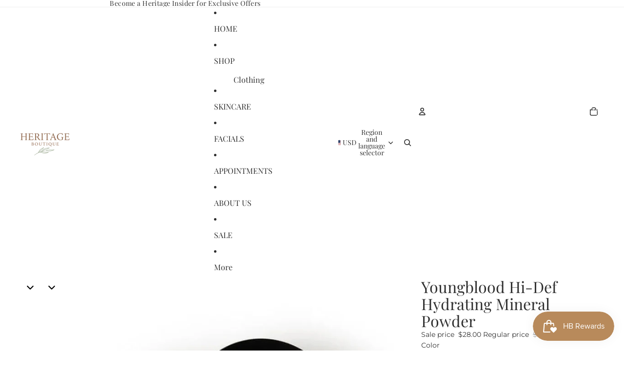

--- FILE ---
content_type: text/javascript
request_url: https://heritage-boutique.com/cdn/shop/t/29/assets/morph.aio.min.js?v=179142921628837844691765921287
body_size: 1195
content:
/*
Generated time: December 16, 2025 21:41
This file was created by the app developer. Feel free to contact the original developer with any questions. It was minified (compressed) by AVADA. AVADA do NOT own this script.
*/
import{Component}from"@theme/component";let MORPH_OPTIONS={childrenOnly:!0,reject(e,t){return t.nodeType===Node.TEXT_NODE&&""===t.nodeValue?.trim()||!!(t instanceof HTMLTemplateElement&&"open"===t.shadowRootMode&&e.parentElement&&t.parentElement&&e.parentElement.tagName===t.parentElement.tagName&&null!=e.parentElement?.shadowRoot)||t.nodeType===Node.COMMENT_NODE&&"shopify:rendered_by_section_api"===t.nodeValue},onBeforeUpdate(e,t){if(e instanceof Element&&t instanceof Element){var n;for(n of["product-grid-view","data-current-checked","data-previous-checked"]){var a=e.getAttribute(n),o=t.getAttribute(n);a&&a!==o&&t.setAttribute(n,a)}var r,i,l,u,d=["account-popover"];for(r of["floating-panel-component","fieldset.variant-option"])e.matches(r)&&t.matches(r)&&(i=e.getAttribute("style"))&&t.setAttribute("style",i);for(l of d)e.id===l&&t.id===l&&(u=e.getAttribute("style"))&&t.setAttribute("style",u);e instanceof HTMLElement&&t instanceof HTMLElement&&e.style.viewTransitionName&&(t.style.viewTransitionName=e.style.viewTransitionName)}},onAfterUpdate(e){e instanceof Component&&queueMicrotask(()=>e.updatedCallback())}};function morph(e,t,n=MORPH_OPTIONS){if(!e||!t)throw new Error("Both oldTree and newTree must be provided");if("string"==typeof t){var a=(new DOMParser).parseFromString(t,"text/html").body.firstChild;if(!a)throw new Error("newTree string is not valid HTML");t=a}if(n.childrenOnly)return updateChildren(t,e,n),e;if(11===t.nodeType)throw new Error("newTree should have one root node (not a DocumentFragment)");return walk(t,e,n)}function walk(e,t,n){if(!t)return e;if(e&&!e.isSameNode?.(t)){if(e.nodeType!==t.nodeType)return e;if(e instanceof Element&&t instanceof Element){if("SHOPIFY-ACCELERATED-CHECKOUT-CART"===t.tagName)return t;if(e.tagName!==t.tagName)return e;var a=getNodeKey(e,n),o=getNodeKey(t,n);if(a&&o&&a!==o)return e}t instanceof Element&&t.hasAttribute("data-skip-node-update")&&e instanceof Element&&e.hasAttribute("data-skip-node-update")||updateNode(e,t,n),updateChildren(e,t,n),n.onAfterUpdate?.(e)}return t}function updateNode(e,t,n){if(n.onBeforeUpdate?.(t,e),!(e instanceof HTMLDetailsElement&&t instanceof HTMLDetailsElement||e instanceof HTMLDialogElement&&t instanceof HTMLDialogElement)||e.hasAttribute("declarative-open")||(e.open=t.open),t instanceof HTMLElement&&e instanceof HTMLElement)for(var a of["slot","sizes"]){var o=t.getAttribute(a);o!==e.getAttribute(a)&&(null==o?e.removeAttribute(a):e.setAttribute(a,o))}e instanceof Element&&t instanceof Element?t.isEqualNode(e)||copyAttributes(e,t):(e instanceof Text||e instanceof Comment)&&t.nodeValue!==e.nodeValue&&(t.nodeValue=e.nodeValue),e instanceof HTMLInputElement&&t instanceof HTMLInputElement?updateInput(e,t):e instanceof HTMLOptionElement&&t instanceof HTMLOptionElement?updateAttribute(e,t,"selected"):e instanceof HTMLTextAreaElement&&t instanceof HTMLTextAreaElement&&updateTextarea(e,t)}function getNodeKey(e,t){return t?.getNodeKey?.(e)??(e instanceof Element?e.id:void 0)}function updateAttribute(e,t,n){e[n]!==t[n]&&(t[n]=e[n],null!=e[n]?t.setAttribute(n,""):t.removeAttribute(n))}function copyAttributes(e,t){var n,a,o,r,i,l=t.attributes,u=e.attributes;for(n of Array.from(u)){var{name:d,namespaceURI:s,value:f}=n,m=n.localName||d;("src"!==d&&"href"!==d&&"srcset"!==d&&"poster"!==d||t.getAttribute(d)!==f)&&(s?t.getAttributeNS(s,m)!==f&&t.setAttributeNS(s,m,f):t.hasAttribute(d)?t.getAttribute(d)!==f&&("null"===f||"undefined"===f?t.removeAttribute(d):t.setAttribute(d,f)):t.setAttribute(d,f))}for(a of Array.from(l))!1!==a.specified&&({name:o,namespaceURI:r}=a,i=a.localName||o,r?e.hasAttributeNS(r,i)||t.removeAttributeNS(r,i):e.hasAttribute(o)||t.removeAttribute(o))}function updateInput(e,t){var n=e.value;updateAttribute(e,t,"checked"),updateAttribute(e,t,"disabled"),e.indeterminate!==t.indeterminate&&(t.indeterminate=e.indeterminate),"file"!==t.type&&(n!==t.value&&(t.setAttribute("value",n),t.value=n),"null"===n&&(t.value="",t.removeAttribute("value")),e.hasAttributeNS(null,"value")?"range"===t.type&&(t.value=n):t.removeAttribute("value"))}function updateTextarea(e,t){var e=e.value,n=(e!==t.value&&(t.value=e),t.firstChild);n?.nodeType!==Node.TEXT_NODE||""===e&&n.nodeValue===t.placeholder||(n.nodeValue=e)}function updateChildren(i,l,u){if(!(l instanceof Element&&l.hasAttribute("data-skip-subtree-update")&&i instanceof Element&&i.hasAttribute("data-skip-subtree-update"))){let e,n,a,o,r=0;for(let t=0;e=l.childNodes[t],n=i.childNodes[t-r],e||n;t++)if(n)if(e)if(same(n,e,u))(a=walk(n,e,u))!==e&&(l.replaceChild(a,e),r++);else if(u.reject?.(e,n))i.removeChild(n),t--;else{o=null;for(let e=t;e<l.childNodes.length;e++){var d=l.childNodes[e];if(d&&same(d,n,u)){o=d;break}}o?((a=walk(n,o,u))!==o&&r++,l.insertBefore(a,e)):getNodeKey(n,u)||getNodeKey(e,u)?(l.insertBefore(n,e),r++):(a=walk(n,e,u))!==e&&(l.replaceChild(a,e),r++)}else l.appendChild(n),r++;else e&&l.removeChild(e),t--}}function same(e,t,n){if(e.nodeType!==t.nodeType)return!1;if(e.nodeType===Node.ELEMENT_NODE){if(e instanceof Element&&t instanceof Element&&e.tagName!==t.tagName)return!1;var a=getNodeKey(e,n),n=getNodeKey(t,n);if(a&&n&&a!==n)return!1}return e.nodeType===Node.TEXT_NODE&&t.nodeType===Node.TEXT_NODE?e.nodeValue?.trim()===t.nodeValue?.trim():e.nodeType!==Node.COMMENT_NODE||t.nodeType!==Node.COMMENT_NODE||e.nodeValue===t.nodeValue}export{morph};

--- FILE ---
content_type: text/javascript
request_url: https://heritage-boutique.com/cdn/shop/t/29/assets/product-sku.aio.min.js?v=156234384446612476601765921282
body_size: -507
content:
/*
Generated time: December 16, 2025 21:41
This file was created by the app developer. Feel free to contact the original developer with any questions. It was minified (compressed) by AVADA. AVADA do NOT own this script.
*/
import{Component}from"@theme/component";import{ThemeEvents,VariantUpdateEvent}from"@theme/events";class ProductSkuComponent extends Component{requiredRefs=["skuContainer","sku"];connectedCallback(){super.connectedCallback();var t=this.closest('[id*="ProductInformation-"], [id*="QuickAdd-"], product-card');t&&t.addEventListener(ThemeEvents.variantUpdate,this.updateSku)}disconnectedCallback(){super.disconnectedCallback();var t=this.closest('[id*="ProductInformation-"], [id*="QuickAdd-"], product-card');t&&t.removeEventListener(ThemeEvents.variantUpdate,this.updateSku)}updateSku=t=>{t.detail.data.newProduct&&(this.dataset.productId=t.detail.data.newProduct.id),t.target instanceof HTMLElement&&t.target.dataset.productId!==this.dataset.productId||t.detail.resource&&((t=t.detail.resource.sku||"")?(this.style.display="block",this.refs.sku.textContent=t):(this.style.display="none",this.refs.sku.textContent=""))}}customElements.get("product-sku-component")||customElements.define("product-sku-component",ProductSkuComponent);

--- FILE ---
content_type: text/javascript
request_url: https://heritage-boutique.com/cdn/shop/t/29/assets/video-background.aio.min.js?v=125302233274198843251765921294
body_size: -411
content:
/*
Generated time: December 16, 2025 21:41
This file was created by the app developer. Feel free to contact the original developer with any questions. It was minified (compressed) by AVADA. AVADA do NOT own this script.
*/
import{Component}from"@theme/component";class VideoBackgroundComponent extends Component{requiredRefs=["videoSources","videoElement"];connectedCallback(){super.connectedCallback();var e,{videoSources:o,videoElement:n}=this.refs;for(e of o){var t=e.dataset.videoSource;t&&e.setAttribute("src",t)}n.load()}}customElements.get("video-background-component")||customElements.define("video-background-component",VideoBackgroundComponent);export{VideoBackgroundComponent};

--- FILE ---
content_type: text/javascript
request_url: https://heritage-boutique.com/cdn/shop/t/29/assets/variant-picker.aio.min.js?v=21067166486548856641765921296
body_size: 1147
content:
/*
Generated time: December 16, 2025 21:41
This file was created by the app developer. Feel free to contact the original developer with any questions. It was minified (compressed) by AVADA. AVADA do NOT own this script.
*/
import{Component}from"@theme/component";import{VariantSelectedEvent,VariantUpdateEvent}from"@theme/events";import{morph}from"@theme/morph";import{requestYieldCallback,getViewParameterValue}from"@theme/utilities";export default class VariantPicker extends Component{#pendingRequestUrl;#abortController;#checkedIndices=[];#radios=[];connectedCallback(){super.connectedCallback(),(this.refs.fieldsets||[]).forEach(e=>{e=Array.from(e?.querySelectorAll("input")??[]),this.#radios.push(e),e=e.findIndex(e=>"true"===e.dataset.currentChecked);-1!==e&&this.#checkedIndices.push([e])}),this.addEventListener("change",this.variantChanged.bind(this))}variantChanged(t){if(t.target instanceof HTMLElement){var r=t.target instanceof HTMLSelectElement?t.target.options[t.target.selectedIndex]:t.target;if(r){this.updateSelectedOption(t.target),this.dispatchEvent(new VariantSelectedEvent({id:r.dataset.optionValueId??""}));var t="true"===this.dataset.templateProductMatch&&!t.target.closest("product-card")&&!t.target.closest("quick-add-dialog"),a=this.dataset.productUrl?.split("?")[0],o=r.dataset.connectedProductUrl,a=t&&!!o&&o!==a,i=Boolean(this.closest("featured-product-information")),i=a?"main":i?"featured-product-information":void 0;this.fetchUpdatedSection(this.buildRequestUrl(r),i);let e=new URL(window.location.href);i=r.dataset.variantId||null;t&&(i?e.searchParams.set("variant",i):e.searchParams.delete("variant")),a&&(e.pathname=o),e.href!==window.location.href&&requestYieldCallback(()=>{history.replaceState({},"",e.toString())})}}}updateSelectedOption(e){if("string"==typeof e){var t=this.querySelector(`[data-option-value-id="${e}"]`);if(!t)throw new Error("Target element not found");e=t}var r,a,o,i;if(e instanceof HTMLInputElement&&(t=Number.parseInt(e.dataset.fieldsetIndex||""),s=Number.parseInt(e.dataset.inputIndex||""),Number.isNaN(t)||Number.isNaN(s)||(r=(this.refs.fieldsets||[])[t],a=this.#checkedIndices[t],(t=this.#radios[t])&&a&&r&&([o,i]=a,void 0!==o&&t[o]&&(t[o].dataset.previousChecked="false"),void 0!==i&&t[i]&&(t[i].dataset.previousChecked="false"),a.unshift(s),a.length=Math.min(a.length,2),o=a[0],i=a[1],void 0!==o&&t[o]&&(t[o].dataset.currentChecked="true",r.style.setProperty("--pill-width-current",`${t[o].parentElement?.offsetWidth||0}px`)),void 0!==i)&&t[i]&&(t[i].dataset.previousChecked="true",t[i].dataset.currentChecked="false",r.style.setProperty("--pill-width-previous",`${t[i].parentElement?.offsetWidth||0}px`))),e.checked=!0),e instanceof HTMLSelectElement){let t=e.value;var n,s=Array.from(e.options).find(e=>e.value===t);if(!s)throw new Error("Option not found");for(n of e.options)n.removeAttribute("selected");s.setAttribute("selected","selected")}}buildRequestUrl(e,t=null,r=[]){let a=e.dataset.connectedProductUrl||this.#pendingRequestUrl||this.dataset.productUrl;this.#pendingRequestUrl=a;var o=[],i=getViewParameterValue(),i=(i&&o.push("view="+i),this.selectedOptionsValues.length&&!t?o.push("option_values="+this.selectedOptionsValues.join(",")):"product-card"===t&&(this.selectedOptionsValues.length?o.push("option_values="+r.join(",")):o.push("option_values="+e.dataset.optionValueId)),{"quick-add-component":"section-rendering-product-card","swatches-variant-picker-component":"section-rendering-product-card","featured-product-information":this.closest("featured-product-information")?.id}),t=Object.keys(i).find(e=>this.closest(e));return t?(a=a?.includes("?")?a.split("?")[0]:a)+`?section_id=${i[t]}&`+o.join("&"):a+"?"+o.join("&")}fetchUpdatedSection(e,a){this.#abortController?.abort(),this.#abortController=new AbortController,fetch(e,{signal:this.#abortController.signal}).then(e=>e.text()).then(e=>{this.#pendingRequestUrl=void 0;var t,e=(new DOMParser).parseFromString(e,"text/html"),r=(e.querySelector("overflow-list[defer]")?.removeAttribute("defer"),e.querySelector('variant-picker script[type="application/json"]')?.textContent);r&&("main"===a?this.updateMain(e):a?this.updateElement(e,a):(t=this.updateVariantPicker(e),this.selectedOptionId&&this.dispatchEvent(new VariantUpdateEvent(JSON.parse(r),this.selectedOptionId,{html:e,productId:this.dataset.productId??"",newProduct:t}))))}).catch(e=>{"AbortError"===e.name?console.warn("Fetch aborted by user"):console.error(e)})}updateVariantPicker(e){let t;var r,a,e=e.querySelector(this.tagName.toLowerCase());if(e)return e instanceof HTMLElement&&(r=e.dataset.productId,a=e.dataset.productUrl,r&&a&&this.dataset.productId!==r&&(t={id:r,url:a}),this.dataset.productId=r,this.dataset.productUrl=a),morph(this,e),t;throw new Error("No new variant picker source found")}updateElement(e,t){var r=this.closest(t),e=e.querySelector(t);if(!r||!e)throw new Error("No new element source found for "+t);morph(r,e)}updateMain(e){var t=document.querySelector("main"),e=e.querySelector("main");if(!t||!e)throw new Error("No new main source found");morph(t,e)}get selectedOption(){var e=this.querySelector("select option[selected], fieldset input:checked");if(e instanceof HTMLInputElement||e instanceof HTMLOptionElement)return e}get selectedOptionId(){var e=this.selectedOption;if(e){e=e.dataset.optionValueId;if(e)return e;throw new Error("No option value ID found")}}get selectedOptionsValues(){return Array.from(this.querySelectorAll("select option[selected], fieldset input:checked")).map(e=>{e=e.dataset.optionValueId;if(e)return e;throw new Error("No option value ID found")})}}customElements.get("variant-picker")||customElements.define("variant-picker",VariantPicker);

--- FILE ---
content_type: text/javascript
request_url: https://heritage-boutique.com/cdn/shop/t/29/assets/predictive-search.aio.min.js?v=139728465288751482391765921289
body_size: 1125
content:
/*
Generated time: December 16, 2025 21:41
This file was created by the app developer. Feel free to contact the original developer with any questions. It was minified (compressed) by AVADA. AVADA do NOT own this script.
*/
import{Component}from"@theme/component";import{debounce,onAnimationEnd,prefersReducedMotion,onDocumentLoaded}from"@theme/utilities";import{sectionRenderer}from"@theme/section-renderer";import{morph}from"@theme/morph";import{RecentlyViewed}from"@theme/recently-viewed-products";import{DialogCloseEvent,DialogComponent}from"@theme/dialog";class PredictiveSearchComponent extends Component{requiredRefs=["searchInput","predictiveSearchResults","resetButton"];#controller=new AbortController;#activeFetch=null;get dialog(){return this.closest("dialog-component")}connectedCallback(){super.connectedCallback();var e=this.dialog,t=this.#controller.signal;0<this.refs.searchInput.value.length&&this.#showResetButton(),e&&(document.addEventListener("keydown",this.#handleKeyboardShortcut,{signal:t}),e.addEventListener(DialogCloseEvent.eventName,this.#handleDialogClose,{signal:t}),this.addEventListener("click",this.#handleModalClick,{signal:t})),onDocumentLoaded(()=>{this.resetSearch(!1)})}#handleModalClick=e=>{e=e.target;e instanceof HTMLButtonElement||e instanceof HTMLAnchorElement||e instanceof HTMLInputElement||e.closest("button")||e.closest("a")||e.closest("input")||!this.refs.searchInput||this.refs.searchInput.focus()};disconnectedCallback(){super.disconnectedCallback(),this.#controller.abort()}#handleKeyboardShortcut=e=>{e.metaKey&&"k"===e.key&&this.dialog?.toggleDialog()};#handleDialogClose=()=>{this.#resetSearch()};get#allResultsItems(){return Array.from(this.querySelectorAll(".predictive-search-results__wrapper-queries, .predictive-search-results__wrapper-products, .predictive-search-results__list")).flatMap(e=>e.classList.contains("predictive-search-results__wrapper-products")?Array.from(e.querySelectorAll(".predictive-search-results__card")):Array.from(e.querySelectorAll('[ref="resultsItems[]"], .predictive-search-results__card'))).filter(e=>e instanceof HTMLElement)}#isKeyboardNavigation=!1;get#currentIndex(){return this.#allResultsItems?.findIndex(e=>"true"===e.getAttribute("aria-selected"))??-1}set#currentIndex(e){if(this.#allResultsItems?.length){this.#allResultsItems.forEach(e=>{e.classList.remove("keyboard-focus")});for(var[t,r]of this.#allResultsItems.entries())t===e?(r.setAttribute("aria-selected","true"),this.#isKeyboardNavigation&&r.classList.add("keyboard-focus"),r.scrollIntoView({behavior:prefersReducedMotion()?"instant":"smooth",block:"nearest"})):r.removeAttribute("aria-selected");this.refs.searchInput.focus()}}get#currentItem(){return this.#allResultsItems?.[this.#currentIndex]}onSearchKeyDown=e=>{if("Escape"===e.key)this.#resetSearch();else if(this.#allResultsItems?.length&&"ArrowLeft"!==e.key&&"ArrowRight"!==e.key){var t=this.#currentIndex,r=this.#allResultsItems.length;switch(e.key){case"ArrowDown":this.#isKeyboardNavigation=!0,e.preventDefault(),this.#currentIndex=t<r-1?t+1:0;break;case"Tab":e.shiftKey?(this.#isKeyboardNavigation=!0,e.preventDefault(),this.#currentIndex=0<t?t-1:r-1):(this.#isKeyboardNavigation=!0,e.preventDefault(),this.#currentIndex=t<r-1?t+1:0);break;case"ArrowUp":this.#isKeyboardNavigation=!0,e.preventDefault(),this.#currentIndex=0<t?t-1:r-1;break;case"Enter":var s=this.refs.predictiveSearchResults.querySelector("[data-single-result-url]");s instanceof HTMLElement&&s.dataset.singleResultUrl?(e.preventDefault(),window.location.href=s.dataset.singleResultUrl):0<=this.#currentIndex?(e.preventDefault(),this.#currentItem?.querySelector("a")?.click()):((s=new URL(Theme.routes.search_url,location.origin)).searchParams.set("q",this.refs.searchInput.value),window.location.href=s.toString())}}};clearRecentlyViewedProducts(e){e.stopPropagation(),RecentlyViewed.clearProducts();let{recentlyViewedItems:t,recentlyViewedTitle:r,recentlyViewedWrapper:s}=this.refs;0!==[...t||[],...r||[]].length&&s&&(s.classList.add("removing"),onAnimationEnd(s,()=>{s.remove()}))}resetSearch=debounce((e=!0)=>{e&&this.refs.searchInput.focus(),this.#resetSearch()},100);search=debounce(e=>{e.inputType&&(e=this.refs.searchInput.value.trim(),this.#currentIndex=-1,e.length?(this.#showResetButton(),this.#getSearchResults(e)):this.#resetSearch())},200);#resetScrollPositions(){requestAnimationFrame(()=>{var e=this.refs.predictiveSearchResults.querySelector(".predictive-search-results__inner"),e=(e instanceof HTMLElement&&(e.scrollTop=0),this.querySelector(".predictive-search-form__content"));e instanceof HTMLElement&&(e.scrollTop=0)})}async#getSearchResults(e){if(this.dataset.sectionId){var s=new URL(Theme.routes.predictive_search_url,location.origin);s.searchParams.set("q",e),s.searchParams.set("resources[limit_scope]","each");let t=this.refs.predictiveSearchResults,r=this.#createAbortController();sectionRenderer.getSectionHTML(this.dataset.sectionId,!1,s).then(e=>{!e||r.signal.aborted||(morph(t,e),this.#resetScrollPositions())}).catch(e=>{if(!r.signal.aborted)throw e})}}async#getRecentlyViewedProductsMarkup(){var e,t;return!this.dataset.sectionId||0===(e=RecentlyViewed.getProducts()).length?null:((t=new URL(Theme.routes.search_url,location.origin)).searchParams.set("q",e.map(e=>"id:"+e).join(" OR ")),t.searchParams.set("resources[type]","product"),sectionRenderer.getSectionHTML(this.dataset.sectionId,!1,t))}#hideResetButton(){var e=this.refs.resetButton;e.hidden=!0}#showResetButton(){var e=this.refs.resetButton;e.hidden=!1}#createAbortController(){var e=new AbortController;return this.#activeFetch&&this.#activeFetch.abort(),this.#activeFetch=e}#resetSearch=async()=>{var{predictiveSearchResults:e,searchInput:t}=this.refs,t=(this.#currentIndex=-1,t.value="",this.#hideResetButton(),this.#createAbortController()),r=new URL(window.location.href),r=(r.searchParams.delete("page"),await sectionRenderer.getSectionHTML("predictive-search-empty",!1,r)),r=(new DOMParser).parseFromString(r,"text/html").querySelector(".predictive-search-empty-section");if(!r)throw new Error("No empty section markup found");if(0<RecentlyViewed.getProducts().length){var s=await this.#getRecentlyViewedProductsMarkup();if(!s)return;var i,s=(new DOMParser).parseFromString(s,"text/html").getElementById("predictive-search-products");if(!s)return;for(i of s.children)i instanceof HTMLElement&&i.setAttribute("ref","recentlyViewedWrapper");var n=r.querySelector("#predictive-search-products");if(!n)return;n.prepend(...s.children)}t.signal.aborted||(morph(e,r),this.#resetScrollPositions())}}customElements.get("predictive-search-component")||customElements.define("predictive-search-component",PredictiveSearchComponent);

--- FILE ---
content_type: text/javascript
request_url: https://heritage-boutique.com/cdn/shop/t/29/assets/cart-icon.aio.min.js?v=111387410780342202641765921279
body_size: 71
content:
/*
Generated time: December 16, 2025 21:41
This file was created by the app developer. Feel free to contact the original developer with any questions. It was minified (compressed) by AVADA. AVADA do NOT own this script.
*/
import{Component}from"@theme/component";import{onAnimationEnd}from"@theme/utilities";import{ThemeEvents,CartUpdateEvent}from"@theme/events";class CartIcon extends Component{requiredRefs=["cartBubble","cartBubbleText","cartBubbleCount"];get currentCartCount(){return parseInt(this.refs.cartBubbleCount.textContent??"0",10)}set currentCartCount(t){this.refs.cartBubbleCount.textContent=t<100?String(t):""}connectedCallback(){super.connectedCallback(),document.addEventListener(ThemeEvents.cartUpdate,this.onCartUpdate),window.addEventListener("pageshow",this.onPageShow),this.ensureCartBubbleIsCorrect()}disconnectedCallback(){super.disconnectedCallback(),document.removeEventListener(ThemeEvents.cartUpdate,this.onCartUpdate),window.removeEventListener("pageshow",this.onPageShow)}onPageShow=t=>{t.persisted&&this.ensureCartBubbleIsCorrect()};onCartUpdate=async t=>{var e=t.detail.data?.itemCount??0,t="product-form-component"===t.detail.data?.source;this.renderCartBubble(e,t)};renderCartBubble=async(t,e,r=!0)=>{this.refs.cartBubbleCount.classList.toggle("hidden",0===t),this.refs.cartBubble.classList.toggle("visually-hidden",0===t),this.refs.cartBubble.classList.toggle("cart-bubble--animating",0<t&&r),this.currentCartCount=e?this.currentCartCount+t:t,this.classList.toggle("header-actions__cart-icon--has-cart",0<t),sessionStorage.setItem("cart-count",JSON.stringify({value:String(this.currentCartCount),timestamp:Date.now()})),r&&(await onAnimationEnd(this.refs.cartBubbleText),this.refs.cartBubble.classList.remove("cart-bubble--animating"))};ensureCartBubbleIsCorrect=()=>{if(this.refs.cartBubbleCount){var t=sessionStorage.getItem("cart-count");if(null!==t){var e=this.refs.cartBubbleCount.textContent;try{var r,{value:n,timestamp:a}=JSON.parse(t);n!==e&&Date.now()-a<1e4&&0<=(r=parseInt(n,10))&&this.renderCartBubble(r,!1,!1)}catch(t){}}}}}customElements.get("cart-icon")||customElements.define("cart-icon",CartIcon);

--- FILE ---
content_type: text/javascript
request_url: https://heritage-boutique.com/cdn/shop/t/29/assets/overflow-list.aio.min.js?v=35563815541855410001765921283
body_size: 654
content:
/*
Generated time: December 16, 2025 21:41
This file was created by the app developer. Feel free to contact the original developer with any questions. It was minified (compressed) by AVADA. AVADA do NOT own this script.
*/
import{ResizeNotifier}from"@theme/utilities";import{DeclarativeShadowElement}from"@theme/component";class OverflowMinimumEvent extends Event{constructor(e){super("overflowMinimum",{bubbles:!0}),this.detail={minimumReached:e}}}class OverflowList extends DeclarativeShadowElement{static get observedAttributes(){return["disabled","minimum-items"]}attributeChangedCallback(e,t,s){"disabled"===e&&("true"===s?this.#reset():this.#reflowItems())}async connectedCallback(){super.connectedCallback(),await this.#waitForStyles(),this.#initialize()}#waitForStyles(){let t=this.shadowRoot?.querySelector('link[rel="stylesheet"]');return!t||t.sheet?Promise.resolve():new Promise(e=>{t.addEventListener("load",e)})}#initialize(){var e=this.shadowRoot;if(!e)throw new Error("Missing shadow root");var t=e.querySelector("slot:not([name])"),s=e.querySelector('slot[name="overflow"]'),r=e.querySelector('slot[name="more"]'),i=e.querySelector('[part="overflow"]'),o=e.querySelector('[part="list"]'),e=e.querySelector('[part="placeholder"]');if(!(t instanceof HTMLSlotElement&&s instanceof HTMLSlotElement&&r instanceof HTMLSlotElement&&i instanceof HTMLElement&&o instanceof HTMLUListElement&&e instanceof HTMLLIElement))throw new Error("Invalid element types in <OverflowList />");this.#refs={defaultSlot:t,overflowSlot:s,moreSlot:r,overflow:i,list:o,placeholder:e},this.addEventListener("reflow",e=>{this.#reflowItems(0,e.detail.lastVisibleElement)});s=t.assignedElements().filter(e=>!(e instanceof HTMLTemplateElement)),r=s[0],i=s[s.length-1];r&&this.#intersectionObserver.observe(r),i&&i!==r&&this.#intersectionObserver.observe(i)}disconnectedCallback(){this.#resizeObserver.disconnect()}get schedule(){return"function"==typeof Theme?.utilities?.scheduler?.schedule?Theme.utilities.scheduler.schedule:e=>requestAnimationFrame(()=>setTimeout(e,0))}#scheduled=!1;get minimumItems(){var e=this.getAttribute("minimum-items");return e?parseInt(e,10):null}get overflowSlot(){var e=this.#refs.overflowSlot;return e}get defaultSlot(){var e=this.#refs.defaultSlot;return e}#handleIntersection=e=>{let t=e[0];t?.isIntersecting&&(this.#intersectionObserver.disconnect(),setTimeout(()=>{this.querySelector(':scope > template[shadowrootmode="open"]')?.remove(),this.#reflowItems(t.boundingClientRect.height)},0))};#handleChange=()=>{this.#scheduled||(this.#scheduled=!0,requestAnimationFrame(()=>setTimeout(()=>{this.#reflowItems(),this.#scheduled=!1},0)))};#moveItemsToDefaultSlot(){var e,{defaultSlot:t,overflowSlot:s}=this.#refs;for(e of s.assignedElements())e.slot!==t.name&&(e.slot=t.name)}#reset(){var e=this.#refs.list;this.#unobserveChanges(),this.#moveItemsToDefaultSlot(),e.style.removeProperty("height"),this.style.setProperty("--overflow-count","0")}#updateMinimumReached(e){null!==this.minimumItems&&((e=e.length<this.minimumItems)?this.setAttribute("minimum-reached",""):this.removeAttribute("minimum-reached"),this.dispatchEvent(new OverflowMinimumEvent(e)))}showAll(){var e=this.#refs.placeholder;e.style.setProperty("width","0"),e.style.setProperty("display","none"),this.setAttribute("disabled","true")}#reflowItems=(e=0,t=null)=>{var{defaultSlot:n,overflowSlot:a,moreSlot:h,list:m,placeholder:d}=this.#refs,u=(this.#unobserveChanges(),this.#moveItemsToDefaultSlot(),n.assignedElements());if(u[u.length-1]){let s=[],r=[],i=0,o=!1,l=(0<e&&m.style.setProperty("height",e+"px"),m.style.setProperty("flex-wrap","wrap"),d.hidden=!0,h.style.setProperty("order","-1"),h.hidden=!1,t?.style.setProperty("order","-1"),h.getBoundingClientRect());u.forEach(e=>{var t=e.getBoundingClientRect();(t.top>l.top?(r.length||(i=t.width),o=!0,r):s).push(e)}),o&&h.style.removeProperty("order"),t?.style.removeProperty("order");for(var c of u){var v=(r.includes(c)?a:n).name;c.slot!==v&&(c.slot=v)}m.style.setProperty("counter-reset","overflow-count "+r.length),this.style.setProperty("--overflow-count",""+r.length),h.hidden=!o,o&&(d.style.width=i+"px",d.hidden=!1),m.style.setProperty("overflow","unset"),o&&this.#updateMinimumReached(s)}this.#observeChanges()};#observeChanges(){this.#resizeObserver.observe(this),this.#mutationObserver.observe(this,{childList:!0})}#unobserveChanges(){this.#resizeObserver.disconnect(),this.#mutationObserver.disconnect()}#refs;#resizeObserver=new ResizeNotifier(this.#handleChange);#mutationObserver=new MutationObserver(this.#handleChange);#intersectionObserver=new IntersectionObserver(this.#handleIntersection,{rootMargin:"640px 360px 640px 360px"})}customElements.get("overflow-list")||customElements.define("overflow-list",OverflowList);export{OverflowMinimumEvent,OverflowList};

--- FILE ---
content_type: text/javascript
request_url: https://heritage-boutique.com/cdn/shop/t/29/assets/drag-zoom-wrapper.aio.min.js?v=3756546639847612031765921279
body_size: 886
content:
/*
Generated time: December 16, 2025 21:41
This file was created by the app developer. Feel free to contact the original developer with any questions. It was minified (compressed) by AVADA. AVADA do NOT own this script.
*/
import{clamp,preventDefault,isMobileBreakpoint}from"./utilities.js";import{ZoomDialog}from"./zoom-dialog.js";let MIN_ZOOM=1,MAX_ZOOM=5,DEFAULT_ZOOM=1.5,DOUBLE_TAP_DELAY=300,DOUBLE_TAP_DISTANCE=50,DRAG_THRESHOLD=10;class DragZoomWrapper extends HTMLElement{#controller=new AbortController;#scale=DEFAULT_ZOOM;#initialDistance=0;#startScale=DEFAULT_ZOOM;#translate={x:0,y:0};#startPosition={x:0,y:0};#startTranslate={x:0,y:0};#isDragging=!1;#initialized=!1;#animationFrame=null;#lastTapTime=0;#lastTapPosition=null;#hasDraggedBeyondThreshold=!1;#hasManualZoom=!1;get#image(){return this.querySelector("img")}connectedCallback(){this.#image&&(this.#initResizeListener(),this.#setupDialogCloseListener(),isMobileBreakpoint())&&(this.#initEventListeners(),this.#updateTransform())}#initResizeListener(){this.#resizeObserver.observe(this)}#setupDialogCloseListener(){var t=this.closest("zoom-dialog");if(t&&"function"==typeof t.close){let s=t.close.bind(t);t.close=async(...t)=>(this.#resetZoom(),s(...t))}}#initEventListeners(){var t;this.#initialized||(this.#initialized=!0,t=this.#controller.signal,this.addEventListener("touchstart",this.#handleTouchStart,t={passive:!1,signal:t}),this.addEventListener("touchmove",this.#handleTouchMove,t),this.addEventListener("touchend",this.#handleTouchEnd,t),this.#updateTransform())}disconnectedCallback(){this.#controller.abort(),this.#resizeObserver.disconnect(),this.#cancelAnimationFrame()}#handleResize=()=>{!this.#initialized&&isMobileBreakpoint()&&this.#initEventListeners(),this.#initialized&&this.#requestUpdateTransform()};#resizeObserver=new ResizeObserver(this.#handleResize);#handleTouchStart=t=>{preventDefault(t);var s,e,i=t.touches.length;2===i?(s=t.touches[0],e=t.touches[1],s&&e&&this.#startZoomGestureFromTouches(s,e)):1===i&&(s=t.touches[0])&&(!((e=performance.now())-this.#lastTapTime>=DOUBLE_TAP_DELAY)&&this.#lastTapPosition&&getDistance(s,this.#lastTapPosition)<DOUBLE_TAP_DISTANCE?(this.#handleDoubleTapFromTouch(s),this.#lastTapTime=0,this.#lastTapPosition=null):(this.#storeTapInfo(e,s),this.#startDragGestureFromTouch(s)))};#startZoomGestureFromTouches(t,s){this.#initialDistance=getDistance(t,s),this.#startScale=this.#scale,this.#isDragging=!1}#startDragGestureFromTouch(t){this.#startPosition={x:t.clientX,y:t.clientY},this.#startTranslate={x:this.#translate.x,y:this.#translate.y},this.#isDragging=!0,this.#hasDraggedBeyondThreshold=!1}#storeTapInfo(t,s){this.#lastTapTime=t,this.#lastTapPosition={x:s.clientX,y:s.clientY}}#handleDoubleTapFromTouch(t){const s=this.clientWidth/2,e=this.clientHeight/2;let i;var a;this.#hasManualZoom?(i=MIN_ZOOM,this.#hasManualZoom=!1,this.#translate={x:0,y:0}):i=Math.abs(this.#scale-MIN_ZOOM)<.05?DEFAULT_ZOOM:MIN_ZOOM,i!==MIN_ZOOM?(a=this.#scale,this.#scale=Math.min(MAX_ZOOM,i),t={x:t.clientX-s,y:t.clientY-e},a=this.#scale/a-1,this.#translate.x-=t.x*a/this.#scale,this.#translate.y-=t.y*a/this.#scale):(this.#scale=i,this.#translate={x:0,y:0}),this.#requestUpdateTransform()}#handleTouchMove=t=>{preventDefault(t);var s,e,i=t.touches.length;2===i?(e=t.touches[0],s=t.touches[1],e&&s&&this.#processZoomGesture(e,s)):1===i&&this.#isDragging&&(e=t.touches[0])&&this.#processDragGesture(e)};#processZoomGesture(t,s){var e=(t.clientX+s.clientX)/2,i=(t.clientY+s.clientY)/2,t=getDistance(t,s),s=this.#scale,t=t/this.#initialDistance*this.#startScale,t=(this.#scale=clamp(t,MIN_ZOOM,MAX_ZOOM),this.#hasManualZoom=!0,this.clientWidth/2),i=i-this.clientHeight/2,s=this.#scale/s-1;this.#translate.x-=(e-t)*s/this.#scale,this.#translate.y-=i*s/this.#scale,this.#requestUpdateTransform(),this.#isDragging=!1}#processDragGesture(t){var s=getDistance(t,this.#startPosition);!this.#hasDraggedBeyondThreshold&&s<DRAG_THRESHOLD||(this.#hasDraggedBeyondThreshold=!0,s=t.clientX-this.#startPosition.x,t=t.clientY-this.#startPosition.y,this.#translate.x=this.#startTranslate.x+s/this.#scale,this.#translate.y=this.#startTranslate.y+t/this.#scale,this.#requestUpdateTransform())}#handleTouchEnd=t=>{0===t.touches.length&&(this.#isDragging=!1,this.#requestUpdateTransform(),this.#hasDraggedBeyondThreshold=!1)};#constrainTranslation(){var a=this.clientWidth,r=this.clientHeight;if(a&&r&&this.#image)if(this.#scale=clamp(this.#scale,MIN_ZOOM,MAX_ZOOM),this.#scale<=MIN_ZOOM)this.#translate.x=0,this.#translate.y=0;else{a=this.getBoundingClientRect(),r=this.#image;let t,s;s=0<r.naturalWidth&&0<r.naturalHeight?(t=r.naturalWidth,r.naturalHeight):(t=a.width,a.width);r=t/s;let e,i;a.width/a.height<r?(e=a.width,i=e/r):(i=a.height,e=i*r);var r=e*this.#scale,n=i*this.#scale,r=Math.max(0,r-a.width),n=Math.max(0,n-a.height),a=r/2/this.#scale,r=n/2/this.#scale;this.#translate.x=clamp(this.#translate.x,-a,a),this.#translate.y=clamp(this.#translate.y,-r,r),this.style.setProperty("--drag-zoom-scale",this.#scale.toString()),this.style.setProperty("--drag-zoom-translate-x",this.#translate.x+"px"),this.style.setProperty("--drag-zoom-translate-y",this.#translate.y+"px")}}#requestUpdateTransform=()=>{this.#animationFrame||(this.#animationFrame=requestAnimationFrame(this.#updateTransform))};#cancelAnimationFrame(){this.#animationFrame&&(cancelAnimationFrame(this.#animationFrame),this.#animationFrame=null)}#updateTransform=()=>{this.#animationFrame=null,this.#constrainTranslation(),this.style.setProperty("--drag-zoom-scale",this.#scale.toString()),this.style.setProperty("--drag-zoom-translate-x",this.#translate.x+"px"),this.style.setProperty("--drag-zoom-translate-y",this.#translate.y+"px")};#resetZoom(){this.#scale=DEFAULT_ZOOM,this.#startScale=DEFAULT_ZOOM,this.#translate.x=0,this.#translate.y=0,this.#startPosition={x:0,y:0},this.#startTranslate={x:0,y:0},this.#isDragging=!1,this.#lastTapTime=0,this.#lastTapPosition=null,this.#hasDraggedBeyondThreshold=!1,this.style.setProperty("--drag-zoom-scale",DEFAULT_ZOOM.toString()),this.style.setProperty("--drag-zoom-translate-x","0px"),this.style.setProperty("--drag-zoom-translate-y","0px")}destroy(){this.#controller.abort(),this.#cancelAnimationFrame()}}function getDistance(t,s){var e=t.x??t.clientX,t=t.y??t.clientY,e=e-(s.x??s.clientX),t=t-(s.y??s.clientY);return Math.sqrt(e*e+t*t)}customElements.get("drag-zoom-wrapper")||customElements.define("drag-zoom-wrapper",DragZoomWrapper);export{DragZoomWrapper};

--- FILE ---
content_type: text/javascript
request_url: https://heritage-boutique.com/cdn/shop/t/29/assets/product-price.aio.min.js?v=60801452061441684501765921282
body_size: -164
content:
/*
Generated time: December 16, 2025 21:41
This file was created by the app developer. Feel free to contact the original developer with any questions. It was minified (compressed) by AVADA. AVADA do NOT own this script.
*/
import{ThemeEvents,VariantUpdateEvent}from"@theme/events";class ProductPrice extends HTMLElement{connectedCallback(){var e=this.closest(".shopify-section, dialog");e&&e.addEventListener(ThemeEvents.variantUpdate,this.updatePrice)}disconnectedCallback(){var e=this.closest(".shopify-section, dialog");e&&e.removeEventListener(ThemeEvents.variantUpdate,this.updatePrice)}updatePrice=e=>{if(e.detail.data.newProduct)this.dataset.productId=e.detail.data.newProduct.id;else if(e.target instanceof HTMLElement&&e.target.dataset.productId!==this.dataset.productId)return;var t,r,e=e.detail.data.html.querySelector(`product-price[data-block-id="${this.dataset.blockId}"]`);e&&(r=e.querySelector('[ref="priceContainer"]'),t=this.querySelector('[ref="priceContainer"]'),r&&t&&t.replaceWith(r),t=this.querySelector(".volume-pricing-note"),(r=e.querySelector(".volume-pricing-note"))?t?t.replaceWith(r):this.querySelector('[ref="priceContainer"]')?.insertAdjacentElement("afterend",r.cloneNode(!0)):t?.remove())}}customElements.get("product-price")||customElements.define("product-price",ProductPrice);

--- FILE ---
content_type: text/javascript
request_url: https://heritage-boutique.com/cdn/shopifycloud/shop-js/modules/v2/client.shop-login-button_C5VAVYt1.en.esm.js
body_size: 1733
content:
import{i as e,C as o,E as t,h as n,R as i,u as r,l as s,o as a,G as l,d as c,b as u,A as d,c as p,H as h,J as g,y as m,T as f,K as S,L as v,q as w,_,M as b,N as y,O as C,Q as I,U as x,V as T,W,X as O,Y as k,Z as A,a0 as M,k as N}from"./chunk.common_CygWptCX.esm.js";import{A as P}from"./chunk.modal_D71HUcav.esm.js";const U={loginWithShop:"default",loginWithShopEmbed:"embed",loginWithShopSelfServe:"self_serve_customer_accounts",loginWithShopClassicCustomerAccounts:"classic_customer_accounts",loginWithShopPrequal:"shop_pay_installments_prequal",loginWithShopPaymentRequest:"payment_request",loginWithShopCheckoutExtension:"default",loginWithShopCheckoutModal:"checkout_modal",loginWithShopShopWeb:"",shopCashOffers:"shop_cash_offers"};function B({analyticsContext:e="loginWithShop",checkoutToken:o,checkoutVersion:t,flowVersion:n,shopId:i,source:r,uxMode:s}){return{analyticsContext:e,checkoutVersion:t,checkoutToken:o,flow:U[e],flowVersion:n,shopId:i,source:r,uxMode:s}}const L=["loginWithShop"],E=o=>{var{action:i,activatorId:U,analyticsContext:B="loginWithShop",anchorTo:E,autoOpen:q,bordered:R,email:V,emailInputSelector:j,experiments:H,firstname:G,fullWidth:K,hideButton:z,lastname:D,persistAfterSignIn:F=!0,proxy:$=!1,uxMode:J="iframe",version:Q}=o,X=t(o,["action","activatorId","analyticsContext","anchorTo","autoOpen","bordered","email","emailInputSelector","experiments","firstname","fullWidth","hideButton","lastname","persistAfterSignIn","proxy","uxMode","version"]);const{dispatch:Y}=r(),{notify:Z}=s(),{trackPageImpression:ee,trackUserAction:oe}=a(),{translate:te}=l(),[ne,ie]=c(!0),{instanceId:re}=u(),se=d(U?p.getElementById(U):null),ae=d(null),le=d(null),ce=d(null),[ue,de]=c(),pe=h({defaultUxMode:"redirect",uxMode:J}),{getSubmittedEmail:he,updateEmailToPost:ge,updateNamesToPost:me}=g({email:V,emailInputSelector:j,iframeRef:le});m((()=>{me(G,D)}),[G,D,me]);const fe=f((()=>{const e=e=>_(void 0,[e],void 0,(function*({detail:e}){de(void 0);const o=e.email;yield ge(o)}));return{requestShow:e,start:e}}),[ge]);S(fe),m((()=>{var e,o;i&&("follow"===i?null===(e=console.warn)||void 0===e||e.call(console,"[Sign in with Shop] The action prop is deprecated, please use <shop-follow-button> instead."):null===(o=console.warn)||void 0===o||o.call(console,`[Sign in with Shop] Received deprecated attribute: action, "${i}"`))}),[i,Z]),m((()=>{z||ee({page:"SIGN_IN_WITH_SHOP_BUTTON"})}),[z,ee]);const Se=v({storefrontOrigin:X.storefrontOrigin}),ve=w((e=>_(void 0,void 0,void 0,(function*(){const{email:o,givenName:t,userInteracted:n}=e;let i;F||ie(!1),n||(i=te("shopLoginButton.toast.action"));let r=te("shopLoginButton.toast.default");t&&(r=te("shopLoginButton.toast.user",{user:t}));const s={actionText:i,analyticsTraceId:re,flow:X.flow,subText:o,text:r};L.includes(B)?b(s):"windoid"===pe&&y(C,s),yield Se(e)}))),[pe,B,re,F,X.flow,te,Se]),we="loginWithShopPrequal"===B?{disableSignUp:!1,flow:"prequal",flowVersion:"unspecified",hideCopy:!1,isCompactLayout:!1,proxy:!0}:{},_e=f((()=>{var e;return void 0!==Q&&(null===(e=console.warn)||void 0===e||e.call(console,`[Sign in with Shop] Received deprecated attribute: version, "${Q}"`)),$||"2"===Q}),[$,Q]),{authorizeUrl:be,getAuthorizeUrl:ye}=I(Object.assign(Object.assign(Object.assign({analyticsContext:B,error:ue,experiments:H},X),{proxy:_e,uxMode:pe}),we)),Ce=w((({code:e})=>{var o;switch(e){case"server_error":b({analyticsTraceId:re,flow:X.flow,text:te("shopLoginButton.subject_mapping_error"),variant:"error"});break;case"retriable_server_error":ue===e&&(null===(o=le.current)||void 0===o||o.reload()),de(e)}}),[ue,re,X.flow,te]),Ie=x({handleClose:()=>{Y({type:"windoidClosed"})},handleComplete:ve,handleError:Ce,handleOpen:()=>{Y({type:"windoidOpened"})},windoidRef:ce}),xe=w((o=>{switch(pe){case"windoid":ce.current=T(o,Ie);break;case"redirect":e.location.href=o}}),[pe,Ie]),Te=w((()=>{oe({userAction:"SIGN_IN_WITH_SHOP_BUTTON_CLICK"}),xe(be)}),[be,xe,oe]),We=W(Te,150,!0),Oe=w((()=>{var e;oe({userAction:"SIGN_IN_WITH_SHOP_PROMPT_CHANGE_CLICK"}),null===(e=null==le?void 0:le.current)||void 0===e||e.close({dismissMethod:"prompt_change",reason:"user_prompt_change_clicked"})}),[oe]),ke=O({getAuthorizeUrl:ye,getEmail:he,iframeRef:le,openWindoid:xe}),Ae=z||se.current||!ne?null:n(A,{bordered:R,fullWidth:K,onClick:We,ref:ae,children:te("shopLoginButton.continue",{shop:n(k,{})})}),Me="iframe"===pe,Ne=se.current?se:ae,Pe=Me?Ne:void 0,Ue=f((()=>Me?be:ye({uxRole:"prompt"})),[be,ye,Me]),Be=Me||M()?"default":"wide",Le=f((()=>{const o=!(void 0===e||!e.Shopify||!e.Shopify.SignInWithShop)&&["initCustomerAccounts","initCustomerAccountsSignUp","initShopForNewCustomerAccounts"].some((o=>"function"==typeof e.Shopify.SignInWithShop[o]));return"windoid"!==pe&&"redirect"!==pe||o}),[pe]);return n(N,{children:[Ae,Le&&n(P,{activator:Pe,anchorTo:E,autoOpen:q&&!ce.current,onComplete:ve,onError:Ce,onPromptChange:Oe,onPromptContinue:ke,proxy:_e,ref:le,src:Ue,modalType:Be,variant:"default"})]})},q=e=>_(void 0,void 0,void 0,(function*(){return{shopLoginButton:{title:"Sign in with Shop",continue:"Sign in with {shop}",toast:{default:"Signed in with Shop",user:"Signed in as {user}",action:"Switch"},subject_mapping_error:"To sign in with this email, continue without Shop."}}}));o((e=>{var{element:o}=e,r=t(e,["element"]);return n(i,{element:o,featureName:"ShopLoginButton",getFeatureDictionary:q,monorailProps:B(r),children:n(E,Object.assign({},r))})}),{methods:["requestShow","start","showToast"],name:"shop-login-button",props:{action:"string",activatorId:"string",analyticsContext:"string",anchorTo:"string",apiKey:"string",autoOpen:"boolean",avoidPayAltDomain:"boolean",bordered:"boolean",checkoutVersion:"string",clientId:"string",codeChallenge:"string",codeChallengeMethod:"string",consentChallenge:"string",disableSignUp:"boolean",email:"string",emailInputSelector:"string",experiments:"string",firstname:"string",flow:"string",flowVersion:"string",fullWidth:"boolean",hideButton:"boolean",keepModalOpen:"boolean",lastname:"string",persistAfterSignIn:"boolean",popUpFeatures:"string",popUpName:"string",proxy:"boolean",proxyCoreIdp:"boolean",redirectType:"string",redirectUri:"string",requireVerification:"boolean",responseMode:"string",responseType:"string",returnUri:"string",scope:"string",source:"string",state:"string",storefrontDomain:"string",uxMode:"string",version:"string"},shadow:"open"});
//# sourceMappingURL=client.shop-login-button_C5VAVYt1.en.esm.js.map


--- FILE ---
content_type: text/javascript
request_url: https://heritage-boutique.com/cdn/shop/t/29/assets/product-sku.aio.min.js?v=156234384446612476601765921282
body_size: -181
content:
/*
Generated time: December 16, 2025 21:41
This file was created by the app developer. Feel free to contact the original developer with any questions. It was minified (compressed) by AVADA. AVADA do NOT own this script.
*/
import{Component}from"@theme/component";import{ThemeEvents,VariantUpdateEvent}from"@theme/events";class ProductSkuComponent extends Component{requiredRefs=["skuContainer","sku"];connectedCallback(){super.connectedCallback();var t=this.closest('[id*="ProductInformation-"], [id*="QuickAdd-"], product-card');t&&t.addEventListener(ThemeEvents.variantUpdate,this.updateSku)}disconnectedCallback(){super.disconnectedCallback();var t=this.closest('[id*="ProductInformation-"], [id*="QuickAdd-"], product-card');t&&t.removeEventListener(ThemeEvents.variantUpdate,this.updateSku)}updateSku=t=>{t.detail.data.newProduct&&(this.dataset.productId=t.detail.data.newProduct.id),t.target instanceof HTMLElement&&t.target.dataset.productId!==this.dataset.productId||t.detail.resource&&((t=t.detail.resource.sku||"")?(this.style.display="block",this.refs.sku.textContent=t):(this.style.display="none",this.refs.sku.textContent=""))}}customElements.get("product-sku-component")||customElements.define("product-sku-component",ProductSkuComponent);

--- FILE ---
content_type: text/javascript
request_url: https://heritage-boutique.com/cdn/shop/t/29/assets/auto-close-details.aio.min.js?v=125871930143530247211765921279
body_size: -552
content:
/*
Generated time: December 16, 2025 21:41
This file was created by the app developer. Feel free to contact the original developer with any questions. It was minified (compressed) by AVADA. AVADA do NOT own this script.
*/
document.addEventListener("click",function(o){var e;for(e of[...document.querySelectorAll("details[data-auto-close-details][open]")].filter(e=>{var t=window.innerWidth<750?"mobile":"desktop";return e.getAttribute("data-auto-close-details")?.includes(t)&&!(o.target instanceof Node&&e.contains(o.target))}))e.removeAttribute("open")});